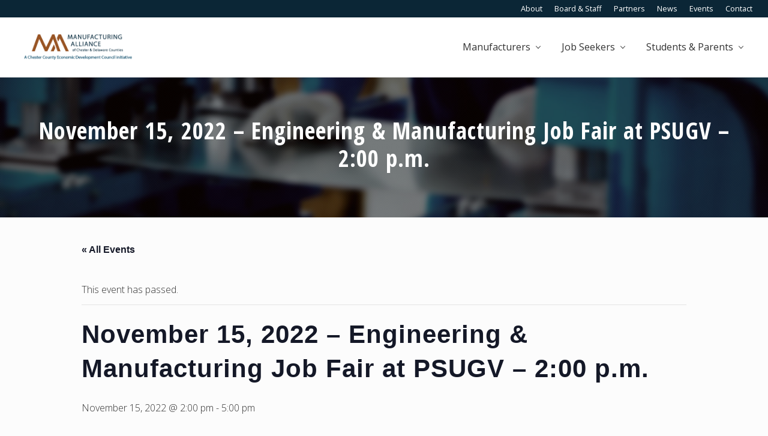

--- FILE ---
content_type: text/html; charset=UTF-8
request_url: https://maccdcpa.org/event/november-15-2022-engineering-manufacturing-job-fair-at-psugv-200-p-m/
body_size: 18776
content:
<!DOCTYPE html>
<html lang="en-US">
<head >
<meta charset="UTF-8" />
<meta name="viewport" content="width=device-width, initial-scale=1" />
<link rel='stylesheet' id='tribe-events-views-v2-bootstrap-datepicker-styles-css' href='https://maccdcpa.org/wp-content/plugins/the-events-calendar/vendor/bootstrap-datepicker/css/bootstrap-datepicker.standalone.min.css?ver=6.15.14' type='text/css' media='all' />
<link rel='stylesheet' id='tec-variables-skeleton-css' href='https://maccdcpa.org/wp-content/plugins/the-events-calendar/common/build/css/variables-skeleton.css?ver=6.10.1' type='text/css' media='all' />
<link rel='stylesheet' id='tribe-common-skeleton-style-css' href='https://maccdcpa.org/wp-content/plugins/the-events-calendar/common/build/css/common-skeleton.css?ver=6.10.1' type='text/css' media='all' />
<link rel='stylesheet' id='tribe-tooltipster-css-css' href='https://maccdcpa.org/wp-content/plugins/the-events-calendar/common/vendor/tooltipster/tooltipster.bundle.min.css?ver=6.10.1' type='text/css' media='all' />
<link rel='stylesheet' id='tribe-events-views-v2-skeleton-css' href='https://maccdcpa.org/wp-content/plugins/the-events-calendar/build/css/views-skeleton.css?ver=6.15.14' type='text/css' media='all' />
<link rel='stylesheet' id='tec-variables-full-css' href='https://maccdcpa.org/wp-content/plugins/the-events-calendar/common/build/css/variables-full.css?ver=6.10.1' type='text/css' media='all' />
<link rel='stylesheet' id='tribe-common-full-style-css' href='https://maccdcpa.org/wp-content/plugins/the-events-calendar/common/build/css/common-full.css?ver=6.10.1' type='text/css' media='all' />
<link rel='stylesheet' id='tribe-events-views-v2-full-css' href='https://maccdcpa.org/wp-content/plugins/the-events-calendar/build/css/views-full.css?ver=6.15.14' type='text/css' media='all' />
<link rel='stylesheet' id='tribe-events-views-v2-print-css' href='https://maccdcpa.org/wp-content/plugins/the-events-calendar/build/css/views-print.css?ver=6.15.14' type='text/css' media='print' />
<meta name='robots' content='index, follow, max-image-preview:large, max-snippet:-1, max-video-preview:-1' />
	<style>img:is([sizes="auto" i], [sizes^="auto," i]) { contain-intrinsic-size: 3000px 1500px }</style>
	
	<!-- This site is optimized with the Yoast SEO plugin v26.8 - https://yoast.com/product/yoast-seo-wordpress/ -->
	<title>November 15, 2022 - Engineering &amp; Manufacturing Job Fair at PSUGV - 2:00 p.m. - Manufacturing Alliance of Chester &amp; Delaware Counties</title>
	<link rel="canonical" href="https://maccdcpa.org/event/november-15-2022-engineering-manufacturing-job-fair-at-psugv-200-p-m/" />
	<meta property="og:locale" content="en_US" />
	<meta property="og:type" content="article" />
	<meta property="og:title" content="November 15, 2022 - Engineering &amp; Manufacturing Job Fair at PSUGV - 2:00 p.m. - Manufacturing Alliance of Chester &amp; Delaware Counties" />
	<meta property="og:description" content="https://Engineering_Manufacturing_Job_Fair_PSUGV.eventbrite.com EMPLOYERS Current students or recent grads from Penn State, Neumann University, West Chester University, Immaculata University, Ursinus College, Chester County’s Technical College High Schools and the Downingtown STEM Academy &hellip;" />
	<meta property="og:url" content="https://maccdcpa.org/event/november-15-2022-engineering-manufacturing-job-fair-at-psugv-200-p-m/" />
	<meta property="og:site_name" content="Manufacturing Alliance of Chester &amp; Delaware Counties" />
	<meta property="article:modified_time" content="2022-10-12T15:27:39+00:00" />
	<meta name="twitter:card" content="summary_large_image" />
	<meta name="twitter:label1" content="Est. reading time" />
	<meta name="twitter:data1" content="1 minute" />
	<script type="application/ld+json" class="yoast-schema-graph">{"@context":"https://schema.org","@graph":[{"@type":"WebPage","@id":"https://maccdcpa.org/event/november-15-2022-engineering-manufacturing-job-fair-at-psugv-200-p-m/","url":"https://maccdcpa.org/event/november-15-2022-engineering-manufacturing-job-fair-at-psugv-200-p-m/","name":"November 15, 2022 - Engineering & Manufacturing Job Fair at PSUGV - 2:00 p.m. - Manufacturing Alliance of Chester &amp; Delaware Counties","isPartOf":{"@id":"https://maccdcpa.org/#website"},"datePublished":"2022-10-12T15:24:37+00:00","dateModified":"2022-10-12T15:27:39+00:00","breadcrumb":{"@id":"https://maccdcpa.org/event/november-15-2022-engineering-manufacturing-job-fair-at-psugv-200-p-m/#breadcrumb"},"inLanguage":"en-US","potentialAction":[{"@type":"ReadAction","target":["https://maccdcpa.org/event/november-15-2022-engineering-manufacturing-job-fair-at-psugv-200-p-m/"]}]},{"@type":"BreadcrumbList","@id":"https://maccdcpa.org/event/november-15-2022-engineering-manufacturing-job-fair-at-psugv-200-p-m/#breadcrumb","itemListElement":[{"@type":"ListItem","position":1,"name":"Events","item":"https://maccdcpa.org/events/"},{"@type":"ListItem","position":2,"name":"November 15, 2022 &#8211; Engineering &#038; Manufacturing Job Fair at PSUGV &#8211; 2:00 p.m."}]},{"@type":"WebSite","@id":"https://maccdcpa.org/#website","url":"https://maccdcpa.org/","name":"Manufacturing Alliance of Chester &amp; Delaware Counties","description":"A Chester County Economic Development Council initiative","publisher":{"@id":"https://maccdcpa.org/#organization"},"potentialAction":[{"@type":"SearchAction","target":{"@type":"EntryPoint","urlTemplate":"https://maccdcpa.org/?s={search_term_string}"},"query-input":{"@type":"PropertyValueSpecification","valueRequired":true,"valueName":"search_term_string"}}],"inLanguage":"en-US"},{"@type":"Organization","@id":"https://maccdcpa.org/#organization","name":"Manufacturing Alliance of Chester &amp; Delaware Counties","url":"https://maccdcpa.org/","logo":{"@type":"ImageObject","inLanguage":"en-US","@id":"https://maccdcpa.org/#/schema/logo/image/","url":"https://maccdcpa.org/wp-content/uploads/2018/11/MACCDC-logo_395x94.gif","contentUrl":"https://maccdcpa.org/wp-content/uploads/2018/11/MACCDC-logo_395x94.gif","width":395,"height":94,"caption":"Manufacturing Alliance of Chester &amp; Delaware Counties"},"image":{"@id":"https://maccdcpa.org/#/schema/logo/image/"}},{"@type":"Event","name":"November 15, 2022 &#8211; Engineering &#038; Manufacturing Job Fair at PSUGV &#8211; 2:00 p.m.","description":"https://Engineering_Manufacturing_Job_Fair_PSUGV.eventbrite.com EMPLOYERS Current students or recent grads from Penn State, Neumann University, West Chester University, Immaculata University, Ursinus College, Chester County’s Technical College High Schools and the Downingtown STEM Academy &hellip;","url":"https://maccdcpa.org/event/november-15-2022-engineering-manufacturing-job-fair-at-psugv-200-p-m/","eventAttendanceMode":"https://schema.org/OfflineEventAttendanceMode","eventStatus":"https://schema.org/EventScheduled","startDate":"2022-11-15T14:00:00-05:00","endDate":"2022-11-15T17:00:00-05:00","@id":"https://maccdcpa.org/event/november-15-2022-engineering-manufacturing-job-fair-at-psugv-200-p-m/#event","mainEntityOfPage":{"@id":"https://maccdcpa.org/event/november-15-2022-engineering-manufacturing-job-fair-at-psugv-200-p-m/"}}]}</script>
	<!-- / Yoast SEO plugin. -->


<link rel='dns-prefetch' href='//fonts.googleapis.com' />
<link rel="alternate" type="application/rss+xml" title="Manufacturing Alliance of Chester &amp; Delaware Counties &raquo; Feed" href="https://maccdcpa.org/feed/" />
<link rel="alternate" type="application/rss+xml" title="Manufacturing Alliance of Chester &amp; Delaware Counties &raquo; Comments Feed" href="https://maccdcpa.org/comments/feed/" />
<link rel="alternate" type="text/calendar" title="Manufacturing Alliance of Chester &amp; Delaware Counties &raquo; iCal Feed" href="https://maccdcpa.org/events/?ical=1" />
		<!-- This site uses the Google Analytics by ExactMetrics plugin v8.11.1 - Using Analytics tracking - https://www.exactmetrics.com/ -->
							<script src="//www.googletagmanager.com/gtag/js?id=G-YXVTTY81NH"  data-cfasync="false" data-wpfc-render="false" type="text/javascript" async></script>
			<script data-cfasync="false" data-wpfc-render="false" type="text/javascript">
				var em_version = '8.11.1';
				var em_track_user = true;
				var em_no_track_reason = '';
								var ExactMetricsDefaultLocations = {"page_location":"https:\/\/maccdcpa.org\/event\/november-15-2022-engineering-manufacturing-job-fair-at-psugv-200-p-m\/"};
								if ( typeof ExactMetricsPrivacyGuardFilter === 'function' ) {
					var ExactMetricsLocations = (typeof ExactMetricsExcludeQuery === 'object') ? ExactMetricsPrivacyGuardFilter( ExactMetricsExcludeQuery ) : ExactMetricsPrivacyGuardFilter( ExactMetricsDefaultLocations );
				} else {
					var ExactMetricsLocations = (typeof ExactMetricsExcludeQuery === 'object') ? ExactMetricsExcludeQuery : ExactMetricsDefaultLocations;
				}

								var disableStrs = [
										'ga-disable-G-YXVTTY81NH',
									];

				/* Function to detect opted out users */
				function __gtagTrackerIsOptedOut() {
					for (var index = 0; index < disableStrs.length; index++) {
						if (document.cookie.indexOf(disableStrs[index] + '=true') > -1) {
							return true;
						}
					}

					return false;
				}

				/* Disable tracking if the opt-out cookie exists. */
				if (__gtagTrackerIsOptedOut()) {
					for (var index = 0; index < disableStrs.length; index++) {
						window[disableStrs[index]] = true;
					}
				}

				/* Opt-out function */
				function __gtagTrackerOptout() {
					for (var index = 0; index < disableStrs.length; index++) {
						document.cookie = disableStrs[index] + '=true; expires=Thu, 31 Dec 2099 23:59:59 UTC; path=/';
						window[disableStrs[index]] = true;
					}
				}

				if ('undefined' === typeof gaOptout) {
					function gaOptout() {
						__gtagTrackerOptout();
					}
				}
								window.dataLayer = window.dataLayer || [];

				window.ExactMetricsDualTracker = {
					helpers: {},
					trackers: {},
				};
				if (em_track_user) {
					function __gtagDataLayer() {
						dataLayer.push(arguments);
					}

					function __gtagTracker(type, name, parameters) {
						if (!parameters) {
							parameters = {};
						}

						if (parameters.send_to) {
							__gtagDataLayer.apply(null, arguments);
							return;
						}

						if (type === 'event') {
														parameters.send_to = exactmetrics_frontend.v4_id;
							var hookName = name;
							if (typeof parameters['event_category'] !== 'undefined') {
								hookName = parameters['event_category'] + ':' + name;
							}

							if (typeof ExactMetricsDualTracker.trackers[hookName] !== 'undefined') {
								ExactMetricsDualTracker.trackers[hookName](parameters);
							} else {
								__gtagDataLayer('event', name, parameters);
							}
							
						} else {
							__gtagDataLayer.apply(null, arguments);
						}
					}

					__gtagTracker('js', new Date());
					__gtagTracker('set', {
						'developer_id.dNDMyYj': true,
											});
					if ( ExactMetricsLocations.page_location ) {
						__gtagTracker('set', ExactMetricsLocations);
					}
										__gtagTracker('config', 'G-YXVTTY81NH', {"forceSSL":"true"} );
										window.gtag = __gtagTracker;										(function () {
						/* https://developers.google.com/analytics/devguides/collection/analyticsjs/ */
						/* ga and __gaTracker compatibility shim. */
						var noopfn = function () {
							return null;
						};
						var newtracker = function () {
							return new Tracker();
						};
						var Tracker = function () {
							return null;
						};
						var p = Tracker.prototype;
						p.get = noopfn;
						p.set = noopfn;
						p.send = function () {
							var args = Array.prototype.slice.call(arguments);
							args.unshift('send');
							__gaTracker.apply(null, args);
						};
						var __gaTracker = function () {
							var len = arguments.length;
							if (len === 0) {
								return;
							}
							var f = arguments[len - 1];
							if (typeof f !== 'object' || f === null || typeof f.hitCallback !== 'function') {
								if ('send' === arguments[0]) {
									var hitConverted, hitObject = false, action;
									if ('event' === arguments[1]) {
										if ('undefined' !== typeof arguments[3]) {
											hitObject = {
												'eventAction': arguments[3],
												'eventCategory': arguments[2],
												'eventLabel': arguments[4],
												'value': arguments[5] ? arguments[5] : 1,
											}
										}
									}
									if ('pageview' === arguments[1]) {
										if ('undefined' !== typeof arguments[2]) {
											hitObject = {
												'eventAction': 'page_view',
												'page_path': arguments[2],
											}
										}
									}
									if (typeof arguments[2] === 'object') {
										hitObject = arguments[2];
									}
									if (typeof arguments[5] === 'object') {
										Object.assign(hitObject, arguments[5]);
									}
									if ('undefined' !== typeof arguments[1].hitType) {
										hitObject = arguments[1];
										if ('pageview' === hitObject.hitType) {
											hitObject.eventAction = 'page_view';
										}
									}
									if (hitObject) {
										action = 'timing' === arguments[1].hitType ? 'timing_complete' : hitObject.eventAction;
										hitConverted = mapArgs(hitObject);
										__gtagTracker('event', action, hitConverted);
									}
								}
								return;
							}

							function mapArgs(args) {
								var arg, hit = {};
								var gaMap = {
									'eventCategory': 'event_category',
									'eventAction': 'event_action',
									'eventLabel': 'event_label',
									'eventValue': 'event_value',
									'nonInteraction': 'non_interaction',
									'timingCategory': 'event_category',
									'timingVar': 'name',
									'timingValue': 'value',
									'timingLabel': 'event_label',
									'page': 'page_path',
									'location': 'page_location',
									'title': 'page_title',
									'referrer' : 'page_referrer',
								};
								for (arg in args) {
																		if (!(!args.hasOwnProperty(arg) || !gaMap.hasOwnProperty(arg))) {
										hit[gaMap[arg]] = args[arg];
									} else {
										hit[arg] = args[arg];
									}
								}
								return hit;
							}

							try {
								f.hitCallback();
							} catch (ex) {
							}
						};
						__gaTracker.create = newtracker;
						__gaTracker.getByName = newtracker;
						__gaTracker.getAll = function () {
							return [];
						};
						__gaTracker.remove = noopfn;
						__gaTracker.loaded = true;
						window['__gaTracker'] = __gaTracker;
					})();
									} else {
										console.log("");
					(function () {
						function __gtagTracker() {
							return null;
						}

						window['__gtagTracker'] = __gtagTracker;
						window['gtag'] = __gtagTracker;
					})();
									}
			</script>
							<!-- / Google Analytics by ExactMetrics -->
		<script type="text/javascript">
/* <![CDATA[ */
window._wpemojiSettings = {"baseUrl":"https:\/\/s.w.org\/images\/core\/emoji\/16.0.1\/72x72\/","ext":".png","svgUrl":"https:\/\/s.w.org\/images\/core\/emoji\/16.0.1\/svg\/","svgExt":".svg","source":{"concatemoji":"https:\/\/maccdcpa.org\/wp-includes\/js\/wp-emoji-release.min.js?ver=6.8.3"}};
/*! This file is auto-generated */
!function(s,n){var o,i,e;function c(e){try{var t={supportTests:e,timestamp:(new Date).valueOf()};sessionStorage.setItem(o,JSON.stringify(t))}catch(e){}}function p(e,t,n){e.clearRect(0,0,e.canvas.width,e.canvas.height),e.fillText(t,0,0);var t=new Uint32Array(e.getImageData(0,0,e.canvas.width,e.canvas.height).data),a=(e.clearRect(0,0,e.canvas.width,e.canvas.height),e.fillText(n,0,0),new Uint32Array(e.getImageData(0,0,e.canvas.width,e.canvas.height).data));return t.every(function(e,t){return e===a[t]})}function u(e,t){e.clearRect(0,0,e.canvas.width,e.canvas.height),e.fillText(t,0,0);for(var n=e.getImageData(16,16,1,1),a=0;a<n.data.length;a++)if(0!==n.data[a])return!1;return!0}function f(e,t,n,a){switch(t){case"flag":return n(e,"\ud83c\udff3\ufe0f\u200d\u26a7\ufe0f","\ud83c\udff3\ufe0f\u200b\u26a7\ufe0f")?!1:!n(e,"\ud83c\udde8\ud83c\uddf6","\ud83c\udde8\u200b\ud83c\uddf6")&&!n(e,"\ud83c\udff4\udb40\udc67\udb40\udc62\udb40\udc65\udb40\udc6e\udb40\udc67\udb40\udc7f","\ud83c\udff4\u200b\udb40\udc67\u200b\udb40\udc62\u200b\udb40\udc65\u200b\udb40\udc6e\u200b\udb40\udc67\u200b\udb40\udc7f");case"emoji":return!a(e,"\ud83e\udedf")}return!1}function g(e,t,n,a){var r="undefined"!=typeof WorkerGlobalScope&&self instanceof WorkerGlobalScope?new OffscreenCanvas(300,150):s.createElement("canvas"),o=r.getContext("2d",{willReadFrequently:!0}),i=(o.textBaseline="top",o.font="600 32px Arial",{});return e.forEach(function(e){i[e]=t(o,e,n,a)}),i}function t(e){var t=s.createElement("script");t.src=e,t.defer=!0,s.head.appendChild(t)}"undefined"!=typeof Promise&&(o="wpEmojiSettingsSupports",i=["flag","emoji"],n.supports={everything:!0,everythingExceptFlag:!0},e=new Promise(function(e){s.addEventListener("DOMContentLoaded",e,{once:!0})}),new Promise(function(t){var n=function(){try{var e=JSON.parse(sessionStorage.getItem(o));if("object"==typeof e&&"number"==typeof e.timestamp&&(new Date).valueOf()<e.timestamp+604800&&"object"==typeof e.supportTests)return e.supportTests}catch(e){}return null}();if(!n){if("undefined"!=typeof Worker&&"undefined"!=typeof OffscreenCanvas&&"undefined"!=typeof URL&&URL.createObjectURL&&"undefined"!=typeof Blob)try{var e="postMessage("+g.toString()+"("+[JSON.stringify(i),f.toString(),p.toString(),u.toString()].join(",")+"));",a=new Blob([e],{type:"text/javascript"}),r=new Worker(URL.createObjectURL(a),{name:"wpTestEmojiSupports"});return void(r.onmessage=function(e){c(n=e.data),r.terminate(),t(n)})}catch(e){}c(n=g(i,f,p,u))}t(n)}).then(function(e){for(var t in e)n.supports[t]=e[t],n.supports.everything=n.supports.everything&&n.supports[t],"flag"!==t&&(n.supports.everythingExceptFlag=n.supports.everythingExceptFlag&&n.supports[t]);n.supports.everythingExceptFlag=n.supports.everythingExceptFlag&&!n.supports.flag,n.DOMReady=!1,n.readyCallback=function(){n.DOMReady=!0}}).then(function(){return e}).then(function(){var e;n.supports.everything||(n.readyCallback(),(e=n.source||{}).concatemoji?t(e.concatemoji):e.wpemoji&&e.twemoji&&(t(e.twemoji),t(e.wpemoji)))}))}((window,document),window._wpemojiSettings);
/* ]]> */
</script>
<link rel='stylesheet' id='tribe-events-v2-single-skeleton-css' href='https://maccdcpa.org/wp-content/plugins/the-events-calendar/build/css/tribe-events-single-skeleton.css?ver=6.15.14' type='text/css' media='all' />
<link rel='stylesheet' id='tribe-events-v2-single-skeleton-full-css' href='https://maccdcpa.org/wp-content/plugins/the-events-calendar/build/css/tribe-events-single-full.css?ver=6.15.14' type='text/css' media='all' />
<style id='wp-emoji-styles-inline-css' type='text/css'>

	img.wp-smiley, img.emoji {
		display: inline !important;
		border: none !important;
		box-shadow: none !important;
		height: 1em !important;
		width: 1em !important;
		margin: 0 0.07em !important;
		vertical-align: -0.1em !important;
		background: none !important;
		padding: 0 !important;
	}
</style>
<link rel='stylesheet' id='wp-block-library-css' href='https://maccdcpa.org/wp-includes/css/dist/block-library/style.min.css?ver=6.8.3' type='text/css' media='all' />
<style id='classic-theme-styles-inline-css' type='text/css'>
/*! This file is auto-generated */
.wp-block-button__link{color:#fff;background-color:#32373c;border-radius:9999px;box-shadow:none;text-decoration:none;padding:calc(.667em + 2px) calc(1.333em + 2px);font-size:1.125em}.wp-block-file__button{background:#32373c;color:#fff;text-decoration:none}
</style>
<style id='global-styles-inline-css' type='text/css'>
:root{--wp--preset--aspect-ratio--square: 1;--wp--preset--aspect-ratio--4-3: 4/3;--wp--preset--aspect-ratio--3-4: 3/4;--wp--preset--aspect-ratio--3-2: 3/2;--wp--preset--aspect-ratio--2-3: 2/3;--wp--preset--aspect-ratio--16-9: 16/9;--wp--preset--aspect-ratio--9-16: 9/16;--wp--preset--color--black: #000000;--wp--preset--color--cyan-bluish-gray: #abb8c3;--wp--preset--color--white: #ffffff;--wp--preset--color--pale-pink: #f78da7;--wp--preset--color--vivid-red: #cf2e2e;--wp--preset--color--luminous-vivid-orange: #ff6900;--wp--preset--color--luminous-vivid-amber: #fcb900;--wp--preset--color--light-green-cyan: #7bdcb5;--wp--preset--color--vivid-green-cyan: #00d084;--wp--preset--color--pale-cyan-blue: #8ed1fc;--wp--preset--color--vivid-cyan-blue: #0693e3;--wp--preset--color--vivid-purple: #9b51e0;--wp--preset--gradient--vivid-cyan-blue-to-vivid-purple: linear-gradient(135deg,rgba(6,147,227,1) 0%,rgb(155,81,224) 100%);--wp--preset--gradient--light-green-cyan-to-vivid-green-cyan: linear-gradient(135deg,rgb(122,220,180) 0%,rgb(0,208,130) 100%);--wp--preset--gradient--luminous-vivid-amber-to-luminous-vivid-orange: linear-gradient(135deg,rgba(252,185,0,1) 0%,rgba(255,105,0,1) 100%);--wp--preset--gradient--luminous-vivid-orange-to-vivid-red: linear-gradient(135deg,rgba(255,105,0,1) 0%,rgb(207,46,46) 100%);--wp--preset--gradient--very-light-gray-to-cyan-bluish-gray: linear-gradient(135deg,rgb(238,238,238) 0%,rgb(169,184,195) 100%);--wp--preset--gradient--cool-to-warm-spectrum: linear-gradient(135deg,rgb(74,234,220) 0%,rgb(151,120,209) 20%,rgb(207,42,186) 40%,rgb(238,44,130) 60%,rgb(251,105,98) 80%,rgb(254,248,76) 100%);--wp--preset--gradient--blush-light-purple: linear-gradient(135deg,rgb(255,206,236) 0%,rgb(152,150,240) 100%);--wp--preset--gradient--blush-bordeaux: linear-gradient(135deg,rgb(254,205,165) 0%,rgb(254,45,45) 50%,rgb(107,0,62) 100%);--wp--preset--gradient--luminous-dusk: linear-gradient(135deg,rgb(255,203,112) 0%,rgb(199,81,192) 50%,rgb(65,88,208) 100%);--wp--preset--gradient--pale-ocean: linear-gradient(135deg,rgb(255,245,203) 0%,rgb(182,227,212) 50%,rgb(51,167,181) 100%);--wp--preset--gradient--electric-grass: linear-gradient(135deg,rgb(202,248,128) 0%,rgb(113,206,126) 100%);--wp--preset--gradient--midnight: linear-gradient(135deg,rgb(2,3,129) 0%,rgb(40,116,252) 100%);--wp--preset--font-size--small: 13px;--wp--preset--font-size--medium: 20px;--wp--preset--font-size--large: 36px;--wp--preset--font-size--x-large: 42px;--wp--preset--spacing--20: 0.44rem;--wp--preset--spacing--30: 0.67rem;--wp--preset--spacing--40: 1rem;--wp--preset--spacing--50: 1.5rem;--wp--preset--spacing--60: 2.25rem;--wp--preset--spacing--70: 3.38rem;--wp--preset--spacing--80: 5.06rem;--wp--preset--shadow--natural: 6px 6px 9px rgba(0, 0, 0, 0.2);--wp--preset--shadow--deep: 12px 12px 50px rgba(0, 0, 0, 0.4);--wp--preset--shadow--sharp: 6px 6px 0px rgba(0, 0, 0, 0.2);--wp--preset--shadow--outlined: 6px 6px 0px -3px rgba(255, 255, 255, 1), 6px 6px rgba(0, 0, 0, 1);--wp--preset--shadow--crisp: 6px 6px 0px rgba(0, 0, 0, 1);}:where(.is-layout-flex){gap: 0.5em;}:where(.is-layout-grid){gap: 0.5em;}body .is-layout-flex{display: flex;}.is-layout-flex{flex-wrap: wrap;align-items: center;}.is-layout-flex > :is(*, div){margin: 0;}body .is-layout-grid{display: grid;}.is-layout-grid > :is(*, div){margin: 0;}:where(.wp-block-columns.is-layout-flex){gap: 2em;}:where(.wp-block-columns.is-layout-grid){gap: 2em;}:where(.wp-block-post-template.is-layout-flex){gap: 1.25em;}:where(.wp-block-post-template.is-layout-grid){gap: 1.25em;}.has-black-color{color: var(--wp--preset--color--black) !important;}.has-cyan-bluish-gray-color{color: var(--wp--preset--color--cyan-bluish-gray) !important;}.has-white-color{color: var(--wp--preset--color--white) !important;}.has-pale-pink-color{color: var(--wp--preset--color--pale-pink) !important;}.has-vivid-red-color{color: var(--wp--preset--color--vivid-red) !important;}.has-luminous-vivid-orange-color{color: var(--wp--preset--color--luminous-vivid-orange) !important;}.has-luminous-vivid-amber-color{color: var(--wp--preset--color--luminous-vivid-amber) !important;}.has-light-green-cyan-color{color: var(--wp--preset--color--light-green-cyan) !important;}.has-vivid-green-cyan-color{color: var(--wp--preset--color--vivid-green-cyan) !important;}.has-pale-cyan-blue-color{color: var(--wp--preset--color--pale-cyan-blue) !important;}.has-vivid-cyan-blue-color{color: var(--wp--preset--color--vivid-cyan-blue) !important;}.has-vivid-purple-color{color: var(--wp--preset--color--vivid-purple) !important;}.has-black-background-color{background-color: var(--wp--preset--color--black) !important;}.has-cyan-bluish-gray-background-color{background-color: var(--wp--preset--color--cyan-bluish-gray) !important;}.has-white-background-color{background-color: var(--wp--preset--color--white) !important;}.has-pale-pink-background-color{background-color: var(--wp--preset--color--pale-pink) !important;}.has-vivid-red-background-color{background-color: var(--wp--preset--color--vivid-red) !important;}.has-luminous-vivid-orange-background-color{background-color: var(--wp--preset--color--luminous-vivid-orange) !important;}.has-luminous-vivid-amber-background-color{background-color: var(--wp--preset--color--luminous-vivid-amber) !important;}.has-light-green-cyan-background-color{background-color: var(--wp--preset--color--light-green-cyan) !important;}.has-vivid-green-cyan-background-color{background-color: var(--wp--preset--color--vivid-green-cyan) !important;}.has-pale-cyan-blue-background-color{background-color: var(--wp--preset--color--pale-cyan-blue) !important;}.has-vivid-cyan-blue-background-color{background-color: var(--wp--preset--color--vivid-cyan-blue) !important;}.has-vivid-purple-background-color{background-color: var(--wp--preset--color--vivid-purple) !important;}.has-black-border-color{border-color: var(--wp--preset--color--black) !important;}.has-cyan-bluish-gray-border-color{border-color: var(--wp--preset--color--cyan-bluish-gray) !important;}.has-white-border-color{border-color: var(--wp--preset--color--white) !important;}.has-pale-pink-border-color{border-color: var(--wp--preset--color--pale-pink) !important;}.has-vivid-red-border-color{border-color: var(--wp--preset--color--vivid-red) !important;}.has-luminous-vivid-orange-border-color{border-color: var(--wp--preset--color--luminous-vivid-orange) !important;}.has-luminous-vivid-amber-border-color{border-color: var(--wp--preset--color--luminous-vivid-amber) !important;}.has-light-green-cyan-border-color{border-color: var(--wp--preset--color--light-green-cyan) !important;}.has-vivid-green-cyan-border-color{border-color: var(--wp--preset--color--vivid-green-cyan) !important;}.has-pale-cyan-blue-border-color{border-color: var(--wp--preset--color--pale-cyan-blue) !important;}.has-vivid-cyan-blue-border-color{border-color: var(--wp--preset--color--vivid-cyan-blue) !important;}.has-vivid-purple-border-color{border-color: var(--wp--preset--color--vivid-purple) !important;}.has-vivid-cyan-blue-to-vivid-purple-gradient-background{background: var(--wp--preset--gradient--vivid-cyan-blue-to-vivid-purple) !important;}.has-light-green-cyan-to-vivid-green-cyan-gradient-background{background: var(--wp--preset--gradient--light-green-cyan-to-vivid-green-cyan) !important;}.has-luminous-vivid-amber-to-luminous-vivid-orange-gradient-background{background: var(--wp--preset--gradient--luminous-vivid-amber-to-luminous-vivid-orange) !important;}.has-luminous-vivid-orange-to-vivid-red-gradient-background{background: var(--wp--preset--gradient--luminous-vivid-orange-to-vivid-red) !important;}.has-very-light-gray-to-cyan-bluish-gray-gradient-background{background: var(--wp--preset--gradient--very-light-gray-to-cyan-bluish-gray) !important;}.has-cool-to-warm-spectrum-gradient-background{background: var(--wp--preset--gradient--cool-to-warm-spectrum) !important;}.has-blush-light-purple-gradient-background{background: var(--wp--preset--gradient--blush-light-purple) !important;}.has-blush-bordeaux-gradient-background{background: var(--wp--preset--gradient--blush-bordeaux) !important;}.has-luminous-dusk-gradient-background{background: var(--wp--preset--gradient--luminous-dusk) !important;}.has-pale-ocean-gradient-background{background: var(--wp--preset--gradient--pale-ocean) !important;}.has-electric-grass-gradient-background{background: var(--wp--preset--gradient--electric-grass) !important;}.has-midnight-gradient-background{background: var(--wp--preset--gradient--midnight) !important;}.has-small-font-size{font-size: var(--wp--preset--font-size--small) !important;}.has-medium-font-size{font-size: var(--wp--preset--font-size--medium) !important;}.has-large-font-size{font-size: var(--wp--preset--font-size--large) !important;}.has-x-large-font-size{font-size: var(--wp--preset--font-size--x-large) !important;}
:where(.wp-block-post-template.is-layout-flex){gap: 1.25em;}:where(.wp-block-post-template.is-layout-grid){gap: 1.25em;}
:where(.wp-block-columns.is-layout-flex){gap: 2em;}:where(.wp-block-columns.is-layout-grid){gap: 2em;}
:root :where(.wp-block-pullquote){font-size: 1.5em;line-height: 1.6;}
</style>
<link rel='stylesheet' id='maitheme-google-fonts-css' href='//fonts.googleapis.com/css?family=Open+Sans+Condensed%3A700%7COpen+Sans%3A300%2C300i%2C400%2C700&#038;ver=1.0.0' type='text/css' media='all' />
<link rel='stylesheet' id='mai-theme-engine-css' href='https://maccdcpa.org/wp-content/plugins/mai-theme-engine/assets/css/mai-theme.min.css?ver=1.13.1' type='text/css' media='all' />
<link rel='stylesheet' id='maccdc-styles-css' href='https://maccdcpa.org/wp-content/themes/mai-law-pro/maccdc.css?ver=1.0.0' type='text/css' media='all' />
<link rel='stylesheet' id='flexington-css' href='https://maccdcpa.org/wp-content/plugins/mai-theme-engine/assets/css/flexington.min.css?ver=2.5.0' type='text/css' media='all' />
<link rel='stylesheet' id='simple-social-icons-font-css' href='https://maccdcpa.org/wp-content/plugins/simple-social-icons/css/style.css?ver=4.0.0' type='text/css' media='all' />
<link rel='stylesheet' id='mai-law-pro-css' href='https://maccdcpa.org/wp-content/themes/mai-law-pro/style.css?ver=1.0.0.113020180159' type='text/css' media='all' />
<script type="text/javascript" src="https://maccdcpa.org/wp-includes/js/jquery/jquery.min.js?ver=3.7.1" id="jquery-core-js"></script>
<script type="text/javascript" src="https://maccdcpa.org/wp-includes/js/jquery/jquery-migrate.min.js?ver=3.4.1" id="jquery-migrate-js"></script>
<script type="text/javascript" src="https://maccdcpa.org/wp-content/plugins/the-events-calendar/common/build/js/tribe-common.js?ver=9c44e11f3503a33e9540" id="tribe-common-js"></script>
<script type="text/javascript" src="https://maccdcpa.org/wp-content/plugins/the-events-calendar/build/js/views/breakpoints.js?ver=4208de2df2852e0b91ec" id="tribe-events-views-v2-breakpoints-js"></script>
<script type="text/javascript" src="https://maccdcpa.org/wp-content/plugins/google-analytics-dashboard-for-wp/assets/js/frontend-gtag.min.js?ver=8.11.1" id="exactmetrics-frontend-script-js" async="async" data-wp-strategy="async"></script>
<script data-cfasync="false" data-wpfc-render="false" type="text/javascript" id='exactmetrics-frontend-script-js-extra'>/* <![CDATA[ */
var exactmetrics_frontend = {"js_events_tracking":"true","download_extensions":"zip,mp3,mpeg,pdf,docx,pptx,xlsx,rar","inbound_paths":"[{\"path\":\"\\\/go\\\/\",\"label\":\"affiliate\"},{\"path\":\"\\\/recommend\\\/\",\"label\":\"affiliate\"}]","home_url":"https:\/\/maccdcpa.org","hash_tracking":"false","v4_id":"G-YXVTTY81NH"};/* ]]> */
</script>
<link rel="https://api.w.org/" href="https://maccdcpa.org/wp-json/" /><link rel="alternate" title="JSON" type="application/json" href="https://maccdcpa.org/wp-json/wp/v2/tribe_events/1803" /><link rel="EditURI" type="application/rsd+xml" title="RSD" href="https://maccdcpa.org/xmlrpc.php?rsd" />
<meta name="generator" content="WordPress 6.8.3" />
<link rel='shortlink' href='https://maccdcpa.org/?p=1803' />
<link rel="alternate" title="oEmbed (JSON)" type="application/json+oembed" href="https://maccdcpa.org/wp-json/oembed/1.0/embed?url=https%3A%2F%2Fmaccdcpa.org%2Fevent%2Fnovember-15-2022-engineering-manufacturing-job-fair-at-psugv-200-p-m%2F" />
<link rel="alternate" title="oEmbed (XML)" type="text/xml+oembed" href="https://maccdcpa.org/wp-json/oembed/1.0/embed?url=https%3A%2F%2Fmaccdcpa.org%2Fevent%2Fnovember-15-2022-engineering-manufacturing-job-fair-at-psugv-200-p-m%2F&#038;format=xml" />
<meta name="tec-api-version" content="v1"><meta name="tec-api-origin" content="https://maccdcpa.org"><link rel="alternate" href="https://maccdcpa.org/wp-json/tribe/events/v1/events/1803" /><style>
	:root {
		--header-spacer: 0;
		--text-title: 100%;
		--logo-width: 180px;
		--logo-shrink-width: 125px;
		--logo-margin-top: 24px;
		--logo-margin-bottom: 24px;
	}
	.site-title.has-text-title a {
		font-size: var(--text-title);
	}
	@media only screen and (min-width: 769px) {
		.site-title a {
			margin-top: var(--logo-margin-top);
			margin-bottom: var(--logo-margin-bottom);
		}
		.custom-logo-link {
			max-width: var(--logo-width);
		}
	}
	@media only screen and (max-width: 768px) {
		.site-title a {
			margin-top: 4px;
			margin-bottom: 4px;
		}
		.custom-logo-link {
			max-width: var(--logo-shrink-width);
		}
	}
	</style><style>
	@media only screen and (max-width: 768px) {
		.header-before,
		.header-left,
		.header-right,
		.nav-primary,
		.nav-secondary {
			display: none;
		}
		.mai-toggle {
			display: block;
		}
	}
	</style><link rel="icon" href="https://maccdcpa.org/wp-content/uploads/2018/11/cropped-MACCDC-site-icon-32x32.gif" sizes="32x32" />
<link rel="icon" href="https://maccdcpa.org/wp-content/uploads/2018/11/cropped-MACCDC-site-icon-192x192.gif" sizes="192x192" />
<link rel="apple-touch-icon" href="https://maccdcpa.org/wp-content/uploads/2018/11/cropped-MACCDC-site-icon-180x180.gif" />
<meta name="msapplication-TileImage" content="https://maccdcpa.org/wp-content/uploads/2018/11/cropped-MACCDC-site-icon-270x270.gif" />
</head>
<body class="wp-singular tribe_events-template-default single single-tribe_events postid-1803 wp-custom-logo wp-theme-genesis wp-child-theme-mai-law-pro tribe-events-page-template tribe-theme-genesis tribe-no-js tribe-filter-live header-full-width content-sidebar genesis-breadcrumbs-hidden genesis-footer-widgets-visible has-standard-menu singular no-js has-banner-area text-md has-sidebar has-one-sidebar events-single tribe-events-style-full tribe-events-style-theme">	<script>
		//<![CDATA[
		( function() {
			var c = document.body.classList;
			c.remove( 'no-js' );
			c.add( 'js' );
		})();
		//]]>
	</script>
	<div class="site-container"><ul class="genesis-skip-link"><li><a href="#mai-toggle" class="screen-reader-shortcut"> Menu</a></li><li><a href="#genesis-nav-header-right" class="screen-reader-shortcut"> Skip to right header navigation</a></li><li><a href="#genesis-content" class="screen-reader-shortcut"> Skip to main content</a></li><li><a href="#genesis-nav-secondary" class="screen-reader-shortcut"> Skip to secondary navigation</a></li><li><a href="#genesis-sidebar-primary" class="screen-reader-shortcut"> Skip to primary sidebar</a></li><li><a href="#genesis-footer-widgets" class="screen-reader-shortcut"> Skip to footer</a></li></ul><div class="header-before text-sm"><div class="wrap"><aside class="widget-area"><h2 class="genesis-sidebar-title screen-reader-text">Before Header</h2><section id="nav_menu-3" class="widget widget_nav_menu"><div class="widget-wrap"><nav class="nav-header-before"><ul id="menu-before-header" class="menu genesis-nav-menu js-superfish"><li id="menu-item-1047" class="menu-item menu-item-type-post_type menu-item-object-page menu-item-1047"><a href="https://maccdcpa.org/about/"><span >About</span></a></li>
<li id="menu-item-1048" class="menu-item menu-item-type-post_type menu-item-object-page menu-item-1048"><a href="https://maccdcpa.org/board-staff/"><span >Board &#038; Staff</span></a></li>
<li id="menu-item-1049" class="menu-item menu-item-type-post_type menu-item-object-page menu-item-1049"><a href="https://maccdcpa.org/partners/"><span >Partners</span></a></li>
<li id="menu-item-1051" class="menu-item menu-item-type-taxonomy menu-item-object-category menu-item-1051"><a href="https://maccdcpa.org/category/news/"><span >News</span></a></li>
<li id="menu-item-1130" class="menu-item menu-item-type-custom menu-item-object-custom menu-item-1130"><a href="https://maccdcpa.org/events"><span >Events</span></a></li>
<li id="menu-item-1050" class="menu-item menu-item-type-post_type menu-item-object-page menu-item-1050"><a href="https://maccdcpa.org/contact/"><span >Contact</span></a></li>
</ul></nav></div></section>
</aside></div></div><span id="header-trigger-wrap"><span id="header-trigger"></span></span><header class="site-header has-header-right"><div class="wrap"><div class="site-header-row row middle-xs between-xs"><div class="title-area col col-xs-auto start-xs"><p class="site-title"><a href="https://maccdcpa.org/" class="custom-logo-link" rel="home"><img width="395" height="94" src="https://maccdcpa.org/wp-content/uploads/2018/11/MACCDC-logo_395x94.gif" class="custom-logo" alt="Manufacturing Alliance of Chester &amp; Delaware Counties" decoding="async" /></a></p><p class="site-description screen-reader-text">A Chester County Economic Development Council initiative</p></div><div class="header-right col col-xs text-xs-right"><nav class="nav-header_right" id="genesis-nav-header-right"><ul id="menu-main" class="nav-header menu genesis-nav-menu js-superfish"><li id="menu-item-1118" class="menu-item menu-item-type-custom menu-item-object-custom menu-item-has-children menu-item-1118"><a href="#"><span >Manufacturers</span></a>
<ul class="sub-menu">
	<li id="menu-item-1066" class="menu-item menu-item-type-custom menu-item-object-custom menu-item-1066"><a href="https://maccdcpa.org/events"><span >Meetings &#038; Events</span></a></li>
	<li id="menu-item-1067" class="menu-item menu-item-type-taxonomy menu-item-object-category menu-item-1067"><a href="https://maccdcpa.org/category/training-courses/"><span >Training Courses</span></a></li>
	<li id="menu-item-1068" class="menu-item menu-item-type-custom menu-item-object-custom menu-item-1068"><a href="https://maccdcpa.org/resource-guide/"><span >Resource Guide</span></a></li>
	<li id="menu-item-1070" class="menu-item menu-item-type-taxonomy menu-item-object-category menu-item-1070"><a href="https://maccdcpa.org/category/resources/"><span >Resources</span></a></li>
	<li id="menu-item-1069" class="menu-item menu-item-type-taxonomy menu-item-object-category menu-item-1069"><a href="https://maccdcpa.org/category/grants/"><span >Training Grant Funds available up to 50% reimbursement of course costs</span></a></li>
</ul>
</li>
<li id="menu-item-1119" class="menu-item menu-item-type-custom menu-item-object-custom menu-item-has-children menu-item-1119"><a href="#"><span >Job Seekers</span></a>
<ul class="sub-menu">
	<li id="menu-item-1074" class="menu-item menu-item-type-taxonomy menu-item-object-category menu-item-1074"><a href="https://maccdcpa.org/category/job-openings/"><span >Job Openings</span></a></li>
	<li id="menu-item-1075" class="menu-item menu-item-type-custom menu-item-object-custom menu-item-1075"><a href="https://hireonecc.com/jobseekers/"><span >Career Resources</span></a></li>
	<li id="menu-item-1076" class="menu-item menu-item-type-taxonomy menu-item-object-category menu-item-1076"><a href="https://maccdcpa.org/category/training-courses/"><span >Training Courses</span></a></li>
</ul>
</li>
<li id="menu-item-1120" class="menu-item menu-item-type-custom menu-item-object-custom menu-item-has-children menu-item-1120"><a href="#"><span >Students &#038; Parents</span></a>
<ul class="sub-menu">
	<li id="menu-item-1078" class="menu-item menu-item-type-post_type menu-item-object-page menu-item-1078"><a href="https://maccdcpa.org/students-parents/why-manufacturing/"><span >Why Manufacturing</span></a></li>
	<li id="menu-item-1079" class="menu-item menu-item-type-post_type menu-item-object-page menu-item-1079"><a href="https://maccdcpa.org/students-parents/skills-interests/"><span >Skills &#038; Interests</span></a></li>
	<li id="menu-item-1080" class="menu-item menu-item-type-post_type menu-item-object-page menu-item-1080"><a href="https://maccdcpa.org/students-parents/careers-in-manufacturing/"><span >Careers in Manufacturing</span></a></li>
	<li id="menu-item-1081" class="menu-item menu-item-type-post_type menu-item-object-page menu-item-1081"><a href="https://maccdcpa.org/students-parents/career-planning/"><span >Career Planning</span></a></li>
	<li id="menu-item-1082" class="menu-item menu-item-type-post_type menu-item-object-page menu-item-1082"><a href="https://maccdcpa.org/students-parents/college-technical-schools/"><span >College &#038; Technical Schools</span></a></li>
</ul>
</li>
</ul></nav></div></div><div id="mai-menu" class="mai-menu"><div class="mai-menu-outer"><div class="mai-menu-inner"><form class="search-form" method="get" action="https://maccdcpa.org/" role="search"><label class="search-form-label screen-reader-text" for="searchform-2">Search this website</label><input class="search-form-input" type="search" name="s" id="searchform-2" placeholder="Search this website"><input class="search-form-submit" type="submit" value="Search"><meta content="https://maccdcpa.org/?s={s}"></form><div class="menu-main-container"><ul id="menu-main-1" class="nav-header menu"><li class="menu-item menu-item-type-custom menu-item-object-custom menu-item-has-children menu-item-1118"><a href="#">Manufacturers</a>
<ul class="sub-menu">
	<li class="menu-item menu-item-type-custom menu-item-object-custom menu-item-1066"><a href="https://maccdcpa.org/events">Meetings &#038; Events</a></li>
	<li class="menu-item menu-item-type-taxonomy menu-item-object-category menu-item-1067"><a href="https://maccdcpa.org/category/training-courses/">Training Courses</a></li>
	<li class="menu-item menu-item-type-custom menu-item-object-custom menu-item-1068"><a href="https://maccdcpa.org/resource-guide/">Resource Guide</a></li>
	<li class="menu-item menu-item-type-taxonomy menu-item-object-category menu-item-1070"><a href="https://maccdcpa.org/category/resources/">Resources</a></li>
	<li class="menu-item menu-item-type-taxonomy menu-item-object-category menu-item-1069"><a href="https://maccdcpa.org/category/grants/">Training Grant Funds available up to 50% reimbursement of course costs</a></li>
</ul>
</li>
<li class="menu-item menu-item-type-custom menu-item-object-custom menu-item-has-children menu-item-1119"><a href="#">Job Seekers</a>
<ul class="sub-menu">
	<li class="menu-item menu-item-type-taxonomy menu-item-object-category menu-item-1074"><a href="https://maccdcpa.org/category/job-openings/">Job Openings</a></li>
	<li class="menu-item menu-item-type-custom menu-item-object-custom menu-item-1075"><a href="https://hireonecc.com/jobseekers/">Career Resources</a></li>
	<li class="menu-item menu-item-type-taxonomy menu-item-object-category menu-item-1076"><a href="https://maccdcpa.org/category/training-courses/">Training Courses</a></li>
</ul>
</li>
<li class="menu-item menu-item-type-custom menu-item-object-custom menu-item-has-children menu-item-1120"><a href="#">Students &#038; Parents</a>
<ul class="sub-menu">
	<li class="menu-item menu-item-type-post_type menu-item-object-page menu-item-1078"><a href="https://maccdcpa.org/students-parents/why-manufacturing/">Why Manufacturing</a></li>
	<li class="menu-item menu-item-type-post_type menu-item-object-page menu-item-1079"><a href="https://maccdcpa.org/students-parents/skills-interests/">Skills &#038; Interests</a></li>
	<li class="menu-item menu-item-type-post_type menu-item-object-page menu-item-1080"><a href="https://maccdcpa.org/students-parents/careers-in-manufacturing/">Careers in Manufacturing</a></li>
	<li class="menu-item menu-item-type-post_type menu-item-object-page menu-item-1081"><a href="https://maccdcpa.org/students-parents/career-planning/">Career Planning</a></li>
	<li class="menu-item menu-item-type-post_type menu-item-object-page menu-item-1082"><a href="https://maccdcpa.org/students-parents/college-technical-schools/">College &#038; Technical Schools</a></li>
</ul>
</li>
</ul></div><div class="menu-footer-container"><ul id="menu-footer" class="menu"><li id="menu-item-1087" class="menu-item menu-item-type-post_type menu-item-object-page menu-item-1087"><a href="https://maccdcpa.org/about/">About</a></li>
<li id="menu-item-1088" class="menu-item menu-item-type-post_type menu-item-object-page menu-item-1088"><a href="https://maccdcpa.org/board-staff/">Board &#038; Staff</a></li>
<li id="menu-item-1089" class="menu-item menu-item-type-post_type menu-item-object-page menu-item-1089"><a href="https://maccdcpa.org/partners/">Partners</a></li>
<li id="menu-item-1090" class="menu-item menu-item-type-taxonomy menu-item-object-category menu-item-1090"><a href="https://maccdcpa.org/category/news/">News</a></li>
<li id="menu-item-1091" class="menu-item menu-item-type-post_type menu-item-object-page menu-item-1091"><a href="https://maccdcpa.org/contact/">Contact</a></li>
</ul></div></div></div></div></div></header><section class="section banner-area width-full has-bg-image has-overlay light-content" style="background-color: #0b2636;"><picture class="bg-picture"><source srcset="https://maccdcpa.org/wp-content/uploads/2018/11/banner-260x195.png" media="(max-width: 260px)"><source srcset="https://maccdcpa.org/wp-content/uploads/2018/11/banner-350x263.png" media="(max-width: 350px)"><source srcset="https://maccdcpa.org/wp-content/uploads/2018/11/banner-550x413.png" media="(max-width: 550px)"><source srcset="https://maccdcpa.org/wp-content/uploads/2018/11/banner-800x600.png" media="(max-width: 800px)"><img width="1600" height="533" src="https://maccdcpa.org/wp-content/uploads/2018/11/banner-1600x533.png" class="bg-image" alt="" decoding="async" fetchpriority="high" /></picture><span class="overlay overlay-dark"></span><div class="wrap height-md center-xs text-xs-center text-lg"><div class="section-content width-auto"><h1 class="banner-title">November 15, 2022 &#8211; Engineering &#038; Manufacturing Job Fair at PSUGV &#8211; 2:00 p.m.</h1>
</div></div></section><div class="site-inner"><section id="tribe-events-pg-template" class="tribe-events-pg-template" role="main"><div class="tribe-events-before-html"></div><span class="tribe-events-ajax-loading"><img class="tribe-events-spinner-medium" src="https://maccdcpa.org/wp-content/plugins/the-events-calendar/src/resources/images/tribe-loading.gif" alt="Loading Events" /></span>
<div id="tribe-events-content" class="tribe-events-single">

	<p class="tribe-events-back">
		<a href="https://maccdcpa.org/events/"> &laquo; All Events</a>
	</p>

	<!-- Notices -->
	<div class="tribe-events-notices"><ul><li>This event has passed.</li></ul></div>
	<h1 class="tribe-events-single-event-title">November 15, 2022 &#8211; Engineering &#038; Manufacturing Job Fair at PSUGV &#8211; 2:00 p.m.</h1>
	<div class="tribe-events-schedule tribe-clearfix">
		<div><span class="tribe-event-date-start">November 15, 2022 @ 2:00 pm</span> - <span class="tribe-event-time">5:00 pm</span></div>			</div>

	<!-- Event header -->
	<div id="tribe-events-header"  data-title="November 15, 2022 - Engineering &amp; Manufacturing Job Fair at PSUGV - 2:00 p.m. - Manufacturing Alliance of Chester &amp; Delaware Counties" data-viewtitle="November 15, 2022 &#8211; Engineering &#038; Manufacturing Job Fair at PSUGV &#8211; 2:00 p.m.">
		<!-- Navigation -->
		<nav class="tribe-events-nav-pagination" aria-label="Event Navigation">
			<ul class="tribe-events-sub-nav">
				<li class="tribe-events-nav-previous"><a href="https://maccdcpa.org/event/november-8-2022-manufacturers-expo-1000-a-m-300-p-m/"><span>&laquo;</span> November 8, 2022 &#8211; Manufacturers&#8217; Expo &#8211; 10:00 a.m. &#8211; 3:00 p.m.</a></li>
				<li class="tribe-events-nav-next"><a href="https://maccdcpa.org/event/december-6-2022-holiday-networking-with-the-manufacturing-alliance-at-brickside-grille-430-p-m/">December 6, 2022 &#8211; Holiday Networking with the Manufacturing Alliance at Brickside Grille &#8211; 4:30-6:30 p.m. <span>&raquo;</span></a></li>
			</ul>
			<!-- .tribe-events-sub-nav -->
		</nav>
	</div>
	<!-- #tribe-events-header -->

			<div id="post-1803" class="post-1803 tribe_events type-tribe_events status-publish entry boxed">
			<!-- Event featured image, but exclude link -->
			
			<!-- Event content -->
						<div class="tribe-events-single-event-description tribe-events-content">
				<p data-key="132"><a href="https://Engineering_Manufacturing_Job_Fair_PSUGV.eventbrite.com">https://Engineering_Manufacturing_Job_Fair_PSUGV.eventbrite.com</a></p>
<h2 data-key="132"><span data-key="133">EMPLOYERS </span></h2>
<p data-key="134"><span data-key="135">Current students or recent grads from Penn State, Neumann University, West Chester University, Immaculata University, Ursinus College, Chester County’s Technical College High Schools and the Downingtown STEM Academy have been invited. </span></p>
<p data-key="136"><span data-key="137">Register for a table to meet job candidates seeking full time positions and / or internship opportunities. </span></p>
<p data-key="138"><span data-key="139">Space is limited. Please register today using the <strong data-slate-leaf="true">EMPLOYER TICKET</strong>. </span></p>
<h2 data-key="142"><span data-key="143">JOB SEEKERS</span></h2>
<p data-key="144" data-slate-fragment="[base64]"><span data-key="145">Are you searching for internships or permanent placement and are tired of the black hole of online applications and portals? This job fair will put you face-to-face with employers who are actively hiring for these positions. </span></p>
<h3 data-key="83"><span data-key="84">AGENDA:</span></h3>
<p data-key="85"><span data-key="86">1:30 p.m. – Employer set-up </span></p>
<p data-key="87"><span data-key="88">2:00 p.m. &#8211; Job Seeker check-in</span></p>
<p data-key="89"><span data-key="90">2:00 – 5:00 p.m. Job Fair</span></p>
<p data-key="91"><span data-key="92">3:00 &#8211; 4:00 p.m. &#8211; 1-on-1 interviews (sign up sheet will be available at check-in table)</span></p>
<p data-key="93"><span data-key="94"> 5:00 &#8211; 6:30 p.m. Networking with light food and adult beverages (for attendees over 21 years of age)</span></p>
<p data-key="95" data-slate-fragment="[base64]"><span data-key="96">Thank you to our sponsor</span><a href="https://greatvalley.psu.edu/" data-key="97"><span data-key="98"> Penn State University</span></a></p>
			</div>
			<!-- .tribe-events-single-event-description -->
			<div class="tribe-events tribe-common">
	<div class="tribe-events-c-subscribe-dropdown__container">
		<div class="tribe-events-c-subscribe-dropdown">
			<div class="tribe-common-c-btn-border tribe-events-c-subscribe-dropdown__button">
				<svg
	 class="tribe-common-c-svgicon tribe-common-c-svgicon--cal-export tribe-events-c-subscribe-dropdown__export-icon" 	aria-hidden="true"
	viewBox="0 0 23 17"
	xmlns="http://www.w3.org/2000/svg"
>
	<path fill-rule="evenodd" clip-rule="evenodd" d="M.128.896V16.13c0 .211.145.383.323.383h15.354c.179 0 .323-.172.323-.383V.896c0-.212-.144-.383-.323-.383H.451C.273.513.128.684.128.896Zm16 6.742h-.901V4.679H1.009v10.729h14.218v-3.336h.901V7.638ZM1.01 1.614h14.218v2.058H1.009V1.614Z" />
	<path d="M20.5 9.846H8.312M18.524 6.953l2.89 2.909-2.855 2.855" stroke-width="1.2" stroke-linecap="round" stroke-linejoin="round"/>
</svg>
				<button
					class="tribe-events-c-subscribe-dropdown__button-text"
					aria-expanded="false"
					aria-controls="tribe-events-subscribe-dropdown-content"
					aria-label="View links to add events to your calendar"
				>
					Add to calendar				</button>
				<svg
	 class="tribe-common-c-svgicon tribe-common-c-svgicon--caret-down tribe-events-c-subscribe-dropdown__button-icon" 	aria-hidden="true"
	viewBox="0 0 10 7"
	xmlns="http://www.w3.org/2000/svg"
>
	<path fill-rule="evenodd" clip-rule="evenodd" d="M1.008.609L5 4.6 8.992.61l.958.958L5 6.517.05 1.566l.958-.958z" class="tribe-common-c-svgicon__svg-fill"/>
</svg>
			</div>
			<div id="tribe-events-subscribe-dropdown-content" class="tribe-events-c-subscribe-dropdown__content">
				<ul class="tribe-events-c-subscribe-dropdown__list">
											
<li class="tribe-events-c-subscribe-dropdown__list-item tribe-events-c-subscribe-dropdown__list-item--gcal">
	<a
		href="https://www.google.com/calendar/event?action=TEMPLATE&#038;dates=20221115T140000/20221115T170000&#038;text=November%2015%2C%202022%20%26%238211%3B%20Engineering%20%26%23038%3B%20Manufacturing%20Job%20Fair%20at%20PSUGV%20%26%238211%3B%202%3A00%20p.m.&#038;details=%3Cp+data-key%3D%22132%22%3E%3Ca+href%3D%22https%3A%2F%2FEngineering_Manufacturing_Job_Fair_PSUGV.eventbrite.com%22%3Ehttps%3A%2F%2FEngineering_Manufacturing_Job_Fair_PSUGV.eventbrite.com%3C%2Fa%3E%3C%2Fp%3E+%3Ch2+data-key%3D%22132%22%3E%3Cspan+data-key%3D%22133%22%3EEMPLOYERS+%3C%2Fspan%3E%3C%2Fh2%3E%3Cp+data-key%3D%22134%22%3E%3Cspan+data-key%3D%22135%22%3ECurrent+students+or+recent+grads+from+Penn+State%2C+Neumann+University%2C+West+Chester+University%2C+Immaculata+University%2C+Ursinus+College%2C+Chester+County%E2%80%99s+Technical+College+High+Schools+and+the+Downingtown+STEM+Academy+have+been+invited.+%3C%2Fspan%3E%3C%2Fp%3E+%3Cp+data-key%3D%22136%22%3E%3Cspan+data-key%3D%22137%22%3ERegister+for+a+table+to+meet+job+candidates+seeking+full+time+positions+and+%2F+or+internship+opportunities.+%3C%2Fspan%3E%3C%2Fp%3E+%3Cp+data-key%3D%22138%22%3E%3Cspan+data-key%3D%22139%22%3ESpace+is+limited.+Please+register+today+using+the+%3Cstrong+data-slate-leaf%3D%22true%22%3EEMPLOYER+TICKET%3C%2Fstrong%3E.+%3C%2Fspan%3E%3C%2Fp%3E+%3Ch2+data-key%3D%22142%22%3E%3Cspan+data-key%3D%22143%22%3EJOB+SEEKERS%3C%2Fspan%3E%3C%2Fh2%3E%3Cp+data-key%3D%22144%22+data-slate-fragment%3D%22JTdCJTIyb2JqZWN0JTIyJTNBJTIyZG9jdW1lbnQlMjIlMkMl+%28View+Full+event+Description+Here%3A+https%3A%2F%2Fmaccdcpa.org%2Fevent%2Fnovember-15-2022-engineering-manufacturing-job-fair-at-psugv-200-p-m%2F%29&#038;trp=false&#038;ctz=America/New_York&#038;sprop=website:https://maccdcpa.org"
		class="tribe-events-c-subscribe-dropdown__list-item-link"
		target="_blank"
		rel="noopener noreferrer nofollow noindex"
	>
		Google Calendar	</a>
</li>
											
<li class="tribe-events-c-subscribe-dropdown__list-item tribe-events-c-subscribe-dropdown__list-item--ical">
	<a
		href="webcal://maccdcpa.org/event/november-15-2022-engineering-manufacturing-job-fair-at-psugv-200-p-m/?ical=1"
		class="tribe-events-c-subscribe-dropdown__list-item-link"
		target="_blank"
		rel="noopener noreferrer nofollow noindex"
	>
		iCalendar	</a>
</li>
											
<li class="tribe-events-c-subscribe-dropdown__list-item tribe-events-c-subscribe-dropdown__list-item--outlook-365">
	<a
		href="https://outlook.office.com/owa/?path=/calendar/action/compose&#038;rrv=addevent&#038;startdt=2022-11-15T14%3A00%3A00-05%3A00&#038;enddt=2022-11-15T17%3A00%3A00-05%3A00&#038;location&#038;subject=November%2015%2C%202022%20-%20Engineering%20%26%20Manufacturing%20Job%20Fair%20at%20PSUGV%20-%202%3A00%20p.m.&#038;body=%3Cp%20data-key%3D%22132%22%3Ehttps%3A%2F%2FEngineering_Manufacturing_Job_Fair_PSUGV.eventbrite.com%3C%2Fp%3EEMPLOYERS%20%3Cp%20data-key%3D%22134%22%3ECurrent%20students%20or%20recent%20grads%20from%20Penn%20State%2C%20Neumann%20University%2C%20West%20Chester%20University%2C%20Immaculata%20University%2C%20Ursinus%20College%2C%20Chester%20County%E2%80%99s%20Technical%20College%20High%20Schools%20and%20the%20Downingtown%20STEM%20Academy%20have%20been%20invited.%20%3C%2Fp%3E%3Cp%20data-key%3D%22136%22%3ERegister%20for%20a%20table%20to%20meet%20job%20candidates%20seeking%20full%20time%20positions%20and%20%2F%20or%20internship%20opportunities.%20%3C%2Fp%3E%3Cp%20data-key%3D%22138%22%3ESpace%20is%20limited.%20Please%20register%20today%20using%20the%20EMPLOYER%20TICKET.%20%3C%2Fp%3EJOB%20SEEKERS%3Cp%20data-key%3D%22144%22%20data-slate-fragment%3D%[base64]%20%28View%20Full%20Event%20Description%20Here%3A%20https%3A%2F%2Fmaccdcpa.org%2Fevent%2Fnovember-15-2022-engineering-manufacturing-job-fair-at-psugv-200-p-m%2F%29"
		class="tribe-events-c-subscribe-dropdown__list-item-link"
		target="_blank"
		rel="noopener noreferrer nofollow noindex"
	>
		Outlook 365	</a>
</li>
											
<li class="tribe-events-c-subscribe-dropdown__list-item tribe-events-c-subscribe-dropdown__list-item--outlook-live">
	<a
		href="https://outlook.live.com/owa/?path=/calendar/action/compose&#038;rrv=addevent&#038;startdt=2022-11-15T14%3A00%3A00-05%3A00&#038;enddt=2022-11-15T17%3A00%3A00-05%3A00&#038;location&#038;subject=November%2015%2C%202022%20-%20Engineering%20%26%20Manufacturing%20Job%20Fair%20at%20PSUGV%20-%202%3A00%20p.m.&#038;body=%3Cp%20data-key%3D%22132%22%3Ehttps%3A%2F%2FEngineering_Manufacturing_Job_Fair_PSUGV.eventbrite.com%3C%2Fp%3EEMPLOYERS%20%3Cp%20data-key%3D%22134%22%3ECurrent%20students%20or%20recent%20grads%20from%20Penn%20State%2C%20Neumann%20University%2C%20West%20Chester%20University%2C%20Immaculata%20University%2C%20Ursinus%20College%2C%20Chester%20County%E2%80%99s%20Technical%20College%20High%20Schools%20and%20the%20Downingtown%20STEM%20Academy%20have%20been%20invited.%20%3C%2Fp%3E%3Cp%20data-key%3D%22136%22%3ERegister%20for%20a%20table%20to%20meet%20job%20candidates%20seeking%20full%20time%20positions%20and%20%2F%20or%20internship%20opportunities.%20%3C%2Fp%3E%3Cp%20data-key%3D%22138%22%3ESpace%20is%20limited.%20Please%20register%20today%20using%20the%20EMPLOYER%20TICKET.%20%3C%2Fp%3EJOB%20SEEKERS%3Cp%20data-key%3D%22144%22%20data-slate-fragment%3D%[base64]%20%28View%20Full%20Event%20Description%20Here%3A%20https%3A%2F%2Fmaccdcpa.org%2Fevent%2Fnovember-15-2022-engineering-manufacturing-job-fair-at-psugv-200-p-m%2F%29"
		class="tribe-events-c-subscribe-dropdown__list-item-link"
		target="_blank"
		rel="noopener noreferrer nofollow noindex"
	>
		Outlook Live	</a>
</li>
									</ul>
			</div>
		</div>
	</div>
</div>

			<!-- Event meta -->
						
	<div class="tribe-events-single-section tribe-events-event-meta primary tribe-clearfix">


<div class="tribe-events-meta-group tribe-events-meta-group-details">
	<h2 class="tribe-events-single-section-title"> Details </h2>
	<ul class="tribe-events-meta-list">

		
			<li class="tribe-events-meta-item">
				<span class="tribe-events-start-date-label tribe-events-meta-label">Date:</span>
				<span class="tribe-events-meta-value">
					<abbr class="tribe-events-abbr tribe-events-start-date published dtstart" title="2022-11-15"> November 15, 2022 </abbr>
				</span>
			</li>

			<li class="tribe-events-meta-item">
				<span class="tribe-events-start-time-label tribe-events-meta-label">Time:</span>
				<span class="tribe-events-meta-value">
					<div class="tribe-events-abbr tribe-events-start-time published dtstart" title="2022-11-15">
						2:00 pm - 5:00 pm											</div>
				</span>
			</li>

		
		
		
		
		
		
			</ul>
</div>

	</div>


					</div> <!-- #post-x -->
			
	<!-- Event footer -->
	<div id="tribe-events-footer">
		<!-- Navigation -->
		<nav class="tribe-events-nav-pagination" aria-label="Event Navigation">
			<ul class="tribe-events-sub-nav">
				<li class="tribe-events-nav-previous"><a href="https://maccdcpa.org/event/november-8-2022-manufacturers-expo-1000-a-m-300-p-m/"><span>&laquo;</span> November 8, 2022 &#8211; Manufacturers&#8217; Expo &#8211; 10:00 a.m. &#8211; 3:00 p.m.</a></li>
				<li class="tribe-events-nav-next"><a href="https://maccdcpa.org/event/december-6-2022-holiday-networking-with-the-manufacturing-alliance-at-brickside-grille-430-p-m/">December 6, 2022 &#8211; Holiday Networking with the Manufacturing Alliance at Brickside Grille &#8211; 4:30-6:30 p.m. <span>&raquo;</span></a></li>
			</ul>
			<!-- .tribe-events-sub-nav -->
		</nav>
	</div>
	<!-- #tribe-events-footer -->

</div><!-- #tribe-events-content -->
<div class="tribe-events-after-html"></div>
<!--
This calendar is powered by The Events Calendar.
http://evnt.is/18wn
-->
</section></div><div class="footer-widgets" id="genesis-footer-widgets"><h2 class="genesis-sidebar-title screen-reader-text">Footer</h2><div class="wrap"><div class="row gutter-xl"><div class="widget-area footer-widgets-1 footer-widget-area col col-xs-12 col-sm-6 col-md-3"><section id="nav_menu-4" class="widget widget_nav_menu"><div class="widget-wrap"><h3 class="widgettitle widget-title">Students &#038; Parents</h3>
<div class="menu-students-parents-container"><ul id="menu-students-parents" class="menu"><li id="menu-item-1092" class="menu-item menu-item-type-post_type menu-item-object-page menu-item-1092"><a href="https://maccdcpa.org/students-parents/why-manufacturing/">Why Manufacturing</a></li>
<li id="menu-item-1093" class="menu-item menu-item-type-post_type menu-item-object-page menu-item-1093"><a href="https://maccdcpa.org/students-parents/skills-interests/">Skills &#038; Interests</a></li>
<li id="menu-item-1094" class="menu-item menu-item-type-post_type menu-item-object-page menu-item-1094"><a href="https://maccdcpa.org/students-parents/careers-in-manufacturing/">Careers in Manufacturing</a></li>
<li id="menu-item-1095" class="menu-item menu-item-type-post_type menu-item-object-page menu-item-1095"><a href="https://maccdcpa.org/students-parents/career-planning/">Career Planning</a></li>
<li id="menu-item-1096" class="menu-item menu-item-type-post_type menu-item-object-page menu-item-1096"><a href="https://maccdcpa.org/students-parents/college-technical-schools/">College &#038; Technical Schools</a></li>
</ul></div></div></section>
</div><div class="widget-area footer-widgets-2 footer-widget-area col col-xs-12 col-sm-6 col-md-3"><section id="nav_menu-5" class="widget widget_nav_menu"><div class="widget-wrap"><h3 class="widgettitle widget-title">Manufacturers</h3>
<div class="menu-manufacturers-container"><ul id="menu-manufacturers" class="menu"><li id="menu-item-1097" class="menu-item menu-item-type-custom menu-item-object-custom menu-item-1097"><a href="https://maccdcpa.org/events">Meetings &#038; Events</a></li>
<li id="menu-item-1098" class="menu-item menu-item-type-taxonomy menu-item-object-category menu-item-1098"><a href="https://maccdcpa.org/category/training-courses/">Training Courses</a></li>
<li id="menu-item-1102" class="menu-item menu-item-type-custom menu-item-object-custom menu-item-1102"><a href="https://maccdcpa.org/resource-guide/">Resource Guide</a></li>
<li id="menu-item-1099" class="menu-item menu-item-type-taxonomy menu-item-object-category menu-item-1099"><a href="https://maccdcpa.org/category/grants/">Training Grant Funds available up to 50% reimbursement of course costs</a></li>
<li id="menu-item-1100" class="menu-item menu-item-type-taxonomy menu-item-object-category menu-item-1100"><a href="https://maccdcpa.org/category/resources/">Resources</a></li>
</ul></div></div></section>
</div><div class="widget-area footer-widgets-3 footer-widget-area col col-xs-12 col-sm-6 col-md-3"><section id="nav_menu-6" class="widget widget_nav_menu"><div class="widget-wrap"><h3 class="widgettitle widget-title">Job Seekers</h3>
<div class="menu-job-seekers-container"><ul id="menu-job-seekers" class="menu"><li id="menu-item-1103" class="menu-item menu-item-type-taxonomy menu-item-object-category menu-item-1103"><a href="https://maccdcpa.org/category/job-openings/">Job Openings</a></li>
<li id="menu-item-1104" class="menu-item menu-item-type-custom menu-item-object-custom menu-item-1104"><a href="http://www.hireonecc.com/resources/">Career Resources</a></li>
<li id="menu-item-1105" class="menu-item menu-item-type-taxonomy menu-item-object-category menu-item-1105"><a href="https://maccdcpa.org/category/training-courses/">Training Courses</a></li>
</ul></div></div></section>
</div><div class="widget-area footer-widgets-4 footer-widget-area col col-xs-12 col-sm-6 col-md-3"><section id="text-2" class="widget widget_text"><div class="widget-wrap"><h3 class="widgettitle widget-title">Contact Us</h3>
			<div class="textwidget"><p><a href="https://www.google.com/maps/dir//40.068486,-75.678435/@40.068486,-75.678435,13z/data=!4m3!4m2!1m0!1m0?hl=en-US" target="_blank" rel="noopener">Eagleview Corporate Center<br />
737 Constitution Drive, Exton, PA 19341</a></p>
<p>P | (610) 458-5700</p>
</div>
		</div></section>
</div></div></div></div><nav class="nav-secondary" aria-label="Secondary" id="genesis-nav-secondary"><div class="wrap"><ul id="menu-footer-1" class="menu genesis-nav-menu menu-secondary js-superfish"><li class="menu-item menu-item-type-post_type menu-item-object-page menu-item-1087"><a href="https://maccdcpa.org/about/"><span >About</span></a></li>
<li class="menu-item menu-item-type-post_type menu-item-object-page menu-item-1088"><a href="https://maccdcpa.org/board-staff/"><span >Board &#038; Staff</span></a></li>
<li class="menu-item menu-item-type-post_type menu-item-object-page menu-item-1089"><a href="https://maccdcpa.org/partners/"><span >Partners</span></a></li>
<li class="menu-item menu-item-type-taxonomy menu-item-object-category menu-item-1090"><a href="https://maccdcpa.org/category/news/"><span >News</span></a></li>
<li class="menu-item menu-item-type-post_type menu-item-object-page menu-item-1091"><a href="https://maccdcpa.org/contact/"><span >Contact</span></a></li>
</ul></div></nav><footer class="site-footer text-sm"><div class="wrap"><aside class="widget-area"><h2 class="genesis-sidebar-title screen-reader-text">Site Footer</h2><section id="custom_html-2" class="widget_text widget widget_custom_html"><div class="widget_text widget-wrap"><div class="textwidget custom-html-widget"><img src="https://maccdcpa.org/wp-content/uploads/2018/11/logo-ccedc.jpg" alt="Chester County Economic Development Council Logo">
<img src="https://maccdcpa.org/wp-content/uploads/2018/11/logo-dccc.jpg" alt="Delaware County Community College Logo">
<img src="https://maccdcpa.org/wp-content/uploads/2018/11/logo-wib.jpg" alt="WIB Chester County Logo"></div></div></section>
<section id="simple-social-icons-2" class="widget simple-social-icons"><div class="widget-wrap"><ul class="aligncenter"><li class="ssi-facebook"><a href="https://www.facebook.com/Manufacturing-Alliance-of-Chester-and-Delaware-Counties-1438961009462489/" ><svg role="img" class="social-facebook" aria-labelledby="social-facebook-2"><title id="social-facebook-2">Facebook</title><use xlink:href="https://maccdcpa.org/wp-content/plugins/simple-social-icons/symbol-defs.svg#social-facebook"></use></svg></a></li><li class="ssi-linkedin"><a href="https://www.linkedin.com/groups/7494806" ><svg role="img" class="social-linkedin" aria-labelledby="social-linkedin-2"><title id="social-linkedin-2">LinkedIn</title><use xlink:href="https://maccdcpa.org/wp-content/plugins/simple-social-icons/symbol-defs.svg#social-linkedin"></use></svg></a></li></ul></div></section>
</aside><p>Copyright &copy; 2013 – 2022 <a href="https://maccdcpa.org" title="Manufacturing Alliance of Chester &amp; Delaware Counties">Manufacturing Alliance of Chester &amp; Delaware Counties</a> &middot; All Rights Reserved &middot; A web creation by <a rel="nofollow" href="http://lbdesign.tv">LBDesign</a></p></div></footer></div><script type="speculationrules">
{"prefetch":[{"source":"document","where":{"and":[{"href_matches":"\/*"},{"not":{"href_matches":["\/wp-*.php","\/wp-admin\/*","\/wp-content\/uploads\/*","\/wp-content\/*","\/wp-content\/plugins\/*","\/wp-content\/themes\/mai-law-pro\/*","\/wp-content\/themes\/genesis\/*","\/*\\?(.+)"]}},{"not":{"selector_matches":"a[rel~=\"nofollow\"]"}},{"not":{"selector_matches":".no-prefetch, .no-prefetch a"}}]},"eagerness":"conservative"}]}
</script>
		<script>
		( function ( body ) {
			'use strict';
			body.className = body.className.replace( /\btribe-no-js\b/, 'tribe-js' );
		} )( document.body );
		</script>
		<style type="text/css" media="screen">#simple-social-icons-2 ul li a, #simple-social-icons-2 ul li a:hover, #simple-social-icons-2 ul li a:focus { background-color: #6a767c !important; border-radius: 18px; color: #092637 !important; border: 0px #ffffff solid !important; font-size: 18px; padding: 9px; }  #simple-social-icons-2 ul li a:hover, #simple-social-icons-2 ul li a:focus { background-color: #525c60 !important; border-color: #ffffff !important; color: #02090d !important; }  #simple-social-icons-2 ul li a:focus { outline: 1px dotted #525c60 !important; }</style><script> /* <![CDATA[ */var tribe_l10n_datatables = {"aria":{"sort_ascending":": activate to sort column ascending","sort_descending":": activate to sort column descending"},"length_menu":"Show _MENU_ entries","empty_table":"No data available in table","info":"Showing _START_ to _END_ of _TOTAL_ entries","info_empty":"Showing 0 to 0 of 0 entries","info_filtered":"(filtered from _MAX_ total entries)","zero_records":"No matching records found","search":"Search:","all_selected_text":"All items on this page were selected. ","select_all_link":"Select all pages","clear_selection":"Clear Selection.","pagination":{"all":"All","next":"Next","previous":"Previous"},"select":{"rows":{"0":"","_":": Selected %d rows","1":": Selected 1 row"}},"datepicker":{"dayNames":["Sunday","Monday","Tuesday","Wednesday","Thursday","Friday","Saturday"],"dayNamesShort":["Sun","Mon","Tue","Wed","Thu","Fri","Sat"],"dayNamesMin":["S","M","T","W","T","F","S"],"monthNames":["January","February","March","April","May","June","July","August","September","October","November","December"],"monthNamesShort":["January","February","March","April","May","June","July","August","September","October","November","December"],"monthNamesMin":["Jan","Feb","Mar","Apr","May","Jun","Jul","Aug","Sep","Oct","Nov","Dec"],"nextText":"Next","prevText":"Prev","currentText":"Today","closeText":"Done","today":"Today","clear":"Clear"}};/* ]]> */ </script><script type="text/javascript" src="https://maccdcpa.org/wp-content/plugins/the-events-calendar/vendor/bootstrap-datepicker/js/bootstrap-datepicker.min.js?ver=6.15.14" id="tribe-events-views-v2-bootstrap-datepicker-js"></script>
<script type="text/javascript" src="https://maccdcpa.org/wp-content/plugins/the-events-calendar/build/js/views/viewport.js?ver=3e90f3ec254086a30629" id="tribe-events-views-v2-viewport-js"></script>
<script type="text/javascript" src="https://maccdcpa.org/wp-content/plugins/the-events-calendar/build/js/views/accordion.js?ver=b0cf88d89b3e05e7d2ef" id="tribe-events-views-v2-accordion-js"></script>
<script type="text/javascript" src="https://maccdcpa.org/wp-content/plugins/the-events-calendar/build/js/views/view-selector.js?ver=a8aa8890141fbcc3162a" id="tribe-events-views-v2-view-selector-js"></script>
<script type="text/javascript" src="https://maccdcpa.org/wp-content/plugins/the-events-calendar/build/js/views/ical-links.js?ver=0dadaa0667a03645aee4" id="tribe-events-views-v2-ical-links-js"></script>
<script type="text/javascript" src="https://maccdcpa.org/wp-content/plugins/the-events-calendar/build/js/views/navigation-scroll.js?ver=eba0057e0fd877f08e9d" id="tribe-events-views-v2-navigation-scroll-js"></script>
<script type="text/javascript" src="https://maccdcpa.org/wp-content/plugins/the-events-calendar/build/js/views/multiday-events.js?ver=780fd76b5b819e3a6ece" id="tribe-events-views-v2-multiday-events-js"></script>
<script type="text/javascript" src="https://maccdcpa.org/wp-content/plugins/the-events-calendar/build/js/views/month-mobile-events.js?ver=cee03bfee0063abbd5b8" id="tribe-events-views-v2-month-mobile-events-js"></script>
<script type="text/javascript" src="https://maccdcpa.org/wp-content/plugins/the-events-calendar/build/js/views/month-grid.js?ver=b5773d96c9ff699a45dd" id="tribe-events-views-v2-month-grid-js"></script>
<script type="text/javascript" src="https://maccdcpa.org/wp-content/plugins/the-events-calendar/common/vendor/tooltipster/tooltipster.bundle.min.js?ver=6.10.1" id="tribe-tooltipster-js"></script>
<script type="text/javascript" src="https://maccdcpa.org/wp-content/plugins/the-events-calendar/build/js/views/tooltip.js?ver=82f9d4de83ed0352be8e" id="tribe-events-views-v2-tooltip-js"></script>
<script type="text/javascript" src="https://maccdcpa.org/wp-content/plugins/the-events-calendar/build/js/views/events-bar.js?ver=3825b4a45b5c6f3f04b9" id="tribe-events-views-v2-events-bar-js"></script>
<script type="text/javascript" src="https://maccdcpa.org/wp-content/plugins/the-events-calendar/build/js/views/events-bar-inputs.js?ver=e3710df171bb081761bd" id="tribe-events-views-v2-events-bar-inputs-js"></script>
<script type="text/javascript" src="https://maccdcpa.org/wp-content/plugins/the-events-calendar/build/js/views/datepicker.js?ver=9ae0925bbe975f92bef4" id="tribe-events-views-v2-datepicker-js"></script>
<script type="text/javascript" src="https://maccdcpa.org/wp-content/plugins/the-events-calendar/common/build/js/user-agent.js?ver=da75d0bdea6dde3898df" id="tec-user-agent-js"></script>
<script type="text/javascript" src="https://maccdcpa.org/wp-includes/js/hoverIntent.min.js?ver=1.10.2" id="hoverIntent-js"></script>
<script type="text/javascript" src="https://maccdcpa.org/wp-content/themes/genesis/lib/js/menu/superfish.min.js?ver=1.7.10" id="superfish-js"></script>
<script type="text/javascript" src="https://maccdcpa.org/wp-content/themes/genesis/lib/js/skip-links.min.js?ver=3.6.0" id="skip-links-js"></script>
<script type="text/javascript" id="mai-theme-engine-js-extra">
/* <![CDATA[ */
var maiVars = {"mainMenu":"Menu","subMenu":"Submenu","searchBox":"<div class=\"search-box\" style=\"display:none;\"><form class=\"search-form\" method=\"get\" action=\"https:\/\/maccdcpa.org\/\" role=\"search\"><label class=\"search-form-label screen-reader-text\" for=\"searchform-1\">Search this website<\/label><input class=\"search-form-input\" type=\"search\" name=\"s\" id=\"searchform-1\" placeholder=\"Search this website\"><input class=\"search-form-submit\" type=\"submit\" value=\"Search\"><meta content=\"https:\/\/maccdcpa.org\/?s={s}\"><\/form><\/div>","maiScrollTo":".scroll-to"};
/* ]]> */
</script>
<script type="text/javascript" src="https://maccdcpa.org/wp-content/plugins/mai-theme-engine/assets/js/mai-theme.min.js?ver=1.13.1" id="mai-theme-engine-js"></script>
<script type="text/javascript" src="https://maccdcpa.org/wp-content/plugins/mai-theme-engine/assets/js/basic-scroll.min.js?ver=3.0.2" id="basic-scroll-js"></script>
<script type="text/javascript" id="mai-scroll-js-extra">
/* <![CDATA[ */
var maiScroll = {"logoWidth":"180","logoTop":"24","logoBottom":"24","logoShrinkWidth":"120","logoShrinkTop":"4","logoShrinkBottom":"4"};
/* ]]> */
</script>
<script type="text/javascript" src="https://maccdcpa.org/wp-content/plugins/mai-theme-engine/assets/js/mai-scroll.min.js?ver=1.13.1" id="mai-scroll-js"></script>
<script type="text/javascript" src="https://maccdcpa.org/wp-content/plugins/mai-theme-engine/assets/js/fitvids.min.js?ver=1.2.0" id="mai-responsive-videos-js"></script>
<script type="text/javascript" src="https://maccdcpa.org/wp-content/plugins/mai-theme-engine/assets/js/fitvids-init.min.js?ver=1.13.1" id="mai-responsive-video-init-js"></script>
<script type="text/javascript" src="https://maccdcpa.org/wp-content/plugins/the-events-calendar/common/build/js/utils/query-string.js?ver=694b0604b0c8eafed657" id="tribe-query-string-js"></script>
<script src='https://maccdcpa.org/wp-content/plugins/the-events-calendar/common/build/js/underscore-before.js'></script>
<script type="text/javascript" src="https://maccdcpa.org/wp-includes/js/underscore.min.js?ver=1.13.7" id="underscore-js"></script>
<script src='https://maccdcpa.org/wp-content/plugins/the-events-calendar/common/build/js/underscore-after.js'></script>
<script type="text/javascript" src="https://maccdcpa.org/wp-includes/js/dist/hooks.min.js?ver=4d63a3d491d11ffd8ac6" id="wp-hooks-js"></script>
<script defer type="text/javascript" src="https://maccdcpa.org/wp-content/plugins/the-events-calendar/build/js/views/manager.js?ver=6ff3be8cc3be5b9c56e7" id="tribe-events-views-v2-manager-js"></script>
<style id='tribe-events-views-v2-full-inline-css' class='tec-customizer-inline-style' type='text/css'>
:root {
				/* Customizer-added Global Event styles */
				--tec-color-link-primary: #98531c;
--tec-color-link-accent: #98531c;
--tec-color-link-accent-hover: rgba(152,83,28, 0.8);
			}
</style>
</body></html>


--- FILE ---
content_type: text/css
request_url: https://maccdcpa.org/wp-content/themes/mai-law-pro/maccdc.css?ver=1.0.0
body_size: 668
content:
/* Customizations for the MACCDC site */

/* Header */
.header-before {
    background-color: #0b2636;
}

.header-before .menu-item a,
.header-before .nav-header .nav-search,
.header-before .menu-item a:hover,
.header-before .menu-item.current-menu-item>a,
.header-before .nav-header .nav-search:focus,
.header-before .nav-header .nav-search:hover {
    color: #fff;
}

/* Posts + Pages */
.entry-title,
.entry-title a {
    color: #98531c;
}

a,
.nav-header .current-menu-ancestor>a,
.nav-header .current-menu-item>a,
.nav-header .menu-item-has-children:not(.highlight):focus>a,
.nav-header .menu-item-has-children:not(.highlight):hover>a,
.nav-header .nav-search:focus,
.nav-header .nav-search:hover,
.nav-header .sub-menu .current-menu-item>a,
.nav-header .sub-menu .current-menu-item>a:focus,
.nav-header .sub-menu .current-menu-item>a:hover,
.nav-header .sub-menu a:focus,
.nav-header .sub-menu a:hover,
.nav-header a:focus,
.nav-header a:hover,
.mobile-menu .current-menu-item>a,
.mobile-menu .current-page-ancestor>a,
.mobile-menu .sub-menu a:active,
.mobile-menu .sub-menu a:focus,
.mobile-menu .sub-menu a:hover,
.entry-title a,
.site-title a,
.entry-content h2:not(.heading),
.entry-content h3,
.entry-content h4,
.entry-content h5,
.entry-content h6 {
    color: #98531c;
}

.button.alt,
.comment-reply-link,
.entry-content .button.alt,
.entry-content .more-link,
.footer-widgets .button,
.footer-widgets input[type=submit],
.site-footer .button,
.woocommerce .actions .button,
.woocommerce a.button.add_to_cart_button,
.woocommerce a.button.alt,
.archive-pagination a {
    background-color: #98531c;
    color: #fff;
}

.button.alt:focus,
.button.alt:hover,
.comment-reply-link:focus,
.comment-reply-link:hover,
.entry-content .button.alt:focus,
.entry-content .button.alt:hover,
.entry-content .more-link:focus,
.entry-content .more-link:hover,
.footer-widgets .button:focus,
.footer-widgets .button:hover,
.footer-widgets input[type=submit]:focus,
.footer-widgets input[type=submit]:hover,
.site-footer .button:focus,
.site-footer .button:hover,
.woocommerce .actions .button:focus,
.woocommerce .actions .button:hover,
.woocommerce a.button.add_to_cart_button:focus,
.woocommerce a.button.add_to_cart_button:hover,
.woocommerce a.button.alt:focus,
.woocommerce a.button.alt:hover,
.archive-pagination a:focus,
.archive-pagination a:hover {
    background-color: #6b3a13;
    color: #fff;
}

.archive-pagination .active a {
    background-color: #bfbfbf;
}

/* Widgets */
.tribe-list-widget {
    margin-left: 0 !important;
}

.tribe-list-widget li {
    list-style-type: none !important;
    margin-left: 0 !important;
    padding-left: 0 !important;
    text-indent: 0 !important;
}

#custom_html-2 img {
  margin-bottom: 30px;
  padding: 0 10px;
  vertical-align: middle;
}

/* Footer */
.footer-widgets {
    background-color: #0b2636;
}

.nav-secondary {
    background-color: #061a26;
}

.site-footer {
    background-color: #061a26;
}
